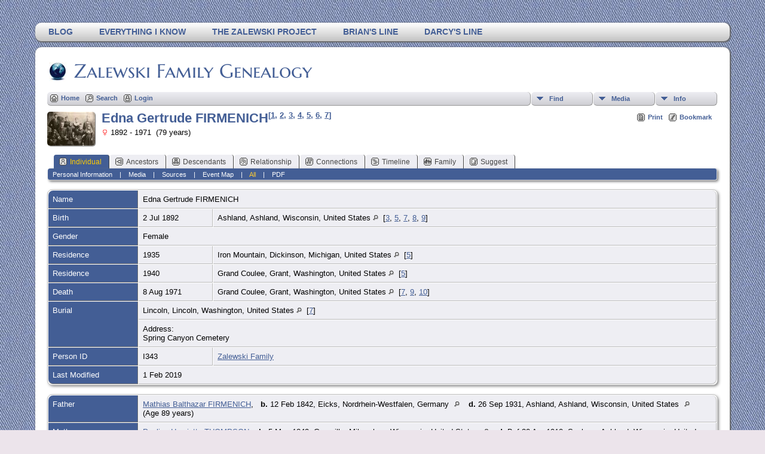

--- FILE ---
content_type: text/html;charset=ISO-8859-1
request_url: https://www.zalewskifamily.net/family/getperson.php?personID=I343&tree=zalewski
body_size: 10039
content:
<!DOCTYPE html PUBLIC "-//W3C//DTD XHTML 1.0 Transitional//EN">

<html xmlns="http://www.w3.org/1999/xhtml">
<head>
<title>Edna Gertrude FIRMENICH b. 2 Jul 1892 Ashland, Ashland, Wisconsin, United States d. 8 Aug 1971 Grand Coulee, Grant, Washington, United States: Zalewski Family Genealogy</title>
<link rel="canonical" href="http://www.zalewskifamily.net/family/getperson.php?personID=I343&tree=zalewski" />
<meta name="Keywords" content="" />
<meta name="Description" content="Edna Gertrude FIRMENICH b. 2 Jul 1892 Ashland, Ashland, Wisconsin, United States d. 8 Aug 1971 Grand Coulee, Grant, Washington, United States: Zalewski Family Genealogy" />
<meta http-equiv="Content-type" content="text/html; charset=ISO-8859-1" />
<link href="css/genstyle.css?v=14.0.5" rel="stylesheet" type="text/css" />
<link href="templates/template13/css/tngtabs2.css" rel="stylesheet" type="text/css" />
<link href="templates/template13/css/templatestyle.css?v=14.0.5" rel="stylesheet" type="text/css" />
<script src="https://code.jquery.com/jquery-3.4.1.min.js" type="text/javascript" integrity="sha384-vk5WoKIaW/vJyUAd9n/wmopsmNhiy+L2Z+SBxGYnUkunIxVxAv/UtMOhba/xskxh" crossorigin="anonymous"></script>
<script src="https://code.jquery.com/ui/1.12.1/jquery-ui.min.js" type="text/javascript" integrity="sha256-VazP97ZCwtekAsvgPBSUwPFKdrwD3unUfSGVYrahUqU=" crossorigin="anonymous"></script>
<script type="text/javascript" src="js/net.js"></script>
<script type="text/javascript">var tnglitbox;</script>
<script type="text/javascript" src="js/popup_2.js"></script>
<script type="application/ld+json">
{"@type":"Person","@id":"getperson.php?personID=I343&amp;tree=zalewski","name":"Edna","familyName":"FIRMENICH","birthPlace":"Ashland, Ashland, Wisconsin, United States","birthDate":"1892-07-02","deathPlace":"Grand Coulee, Grant, Washington, United States","deathDate":"1971-08-08"}
</script>

<script type = 'text/javascript'>
function togglednaicon() {
   if ($('.toggleicon2').attr('src').indexOf('desc') > 0) {
      $('.toggleicon2').attr('src',cmstngpath + 'img/tng_sort_asc.gif')
      $('.toggleicon2').attr('title', 'Collapse');
      $('.dnatest').show();
   }
   else {
      $('.toggleicon2').attr('src',cmstngpath + 'img/tng_sort_desc.gif')
      $('.toggleicon2').attr('title', 'Expand');
      $('.dnatest').hide();
   }
}

function show_dnatest() {
      $('.toggleicon2').attr('src',cmstngpath + 'img/tng_sort_asc.gif')
      $('.toggleicon2').attr('title', 'Collapse');
      $('.dnatest').show();
}

function hide_dnatest() {
      $('.toggleicon2').attr('src',cmstngpath + 'img/tng_sort_desc.gif')
      $('.toggleicon2').attr('title', 'Expand');
      $('.dnatest').hide();
}
</script><script type="text/javascript" src="https://maps.googleapis.com/maps/api/js?language=en&loading=async&amp;key=AIzaSyBDUqoSQG4g-4MKpzFiucHkiJ1EWesEr3M&amp;callback=initMap"></script>
<link href="templates/template13/css/mytngstyle.css?v=14.0.5" rel="stylesheet" type="text/css" />
<script type="text/javascript" src="js/tngmenuhover2.js"></script>
<script type="text/javascript">
// <![CDATA[
var tnglitbox;
var share = 0;
var closeimg = "img/tng_close.gif";
var smallimage_url = 'ajx_smallimage.php?';
var cmstngpath='';
var loadingmsg = 'Loading...';
var expand_msg = "Expand";
var collapse_msg = "Collapse";
//]]>
</script>
<link rel="alternate" type="application/rss+xml" title="RSS" href="tngrss.php" />
<!-- The Next Generation of Genealogy Sitebuilding, v.14.0.5 (15 June 2024), Written by Darrin Lythgoe, 2001-2026 -->
</head>

<body id="bodytop" class="getperson">
<div id="art-main">
    <div class="cleared reset-box"></div>
<div class="art-nav">
	<div class="art-nav-l"></div>
	<div class="art-nav-r"></div>
<div class="art-nav-outer">
<div class="art-nav-wrapper">
<div class="art-nav-inner">
	<ul class="art-hmenu">
		<li><a href="/"><span class="l"></span><span class="r"></span><span class="t">Blog</span></a></li>
		<li><a href="/everything"><span class="l"></span><span class="r"></span><span class="t">Everything I Know</span></a></li>
		<li><a href="http://www.thezalewskiproject.com/"><span class="l"></span><span class="r"></span><span class="t">The Zalewski Project</span></a></li>
		<li>
			<a href="pedigree.php?personID=I1048&amp;tree=zalewski"><span class="l"></span><span class="r"></span><span class="t">Brian's Line</span></a>
		</li>	
		<li>
			<a href="pedigree.php?personID=I1567&amp;tree=zalewski"><span class="l"></span><span class="r"></span><span class="t">Darcy's Line</span></a>
		</li>	
<li><a href="" title=""><span class="l"></span><span class="r"></span><span class="t"></span></a></li>
	</ul>
</div>
</div>
</div>
</div>
<div class="cleared reset-box"></div>
<div class="art-sheet">
        <div class="art-sheet-cc"></div>
        <div class="art-sheet-body">
            <div class="art-content-layout">
                <div class="art-content-layout-row">
                    <div class="art-layout-cell art-content">
<div class="art-post">
    <div class="art-post-body">
		<h2 class="site-head"><a href="index.php"><img src="templates/template13/img/globe-small.jpg" alt="" class="greentree" />Zalewski Family Genealogy</a></h2>
<div class="menucontainer">
<div class="innercontainer">
<ul class="tngdd  float-right" id="tngdd">
<li class="langmenu stubmenu"><br/></li>
<li><a href="#" class="menulink">Find</a>
<ul>
<li><a href="surnames.php"><span class="menu-icon" id="surnames-icon"></span> <span class="menu-label">Surnames</span></a></li>
<li><a href="firstnames.php"><span class="menu-icon" id="firstnames-icon"></span> <span class="menu-label">First Names</span></a></li>
<li><a href="searchform.php"><span class="menu-icon" id="search-icon"></span> <span class="menu-label">Search People</span></a></li>
<li><a href="famsearchform.php"><span class="menu-icon" id="fsearch-icon"></span> <span class="menu-label">Search Families</span></a></li>
<li><a href="searchsite.php"><span class="menu-icon" id="searchsite-icon"></span> <span class="menu-label">Search Site</span></a></li>
<li><a href="places.php"><span class="menu-icon" id="places-icon"></span> <span class="menu-label">Places</span></a></li>
<li><a href="anniversaries.php"><span class="menu-icon" id="dates-icon"></span> <span class="menu-label">Dates</span></a></li>
<li><a href="calendar.php?m=01"><span class="menu-icon" id="calendar-icon"></span> <span class="menu-label">Calendar</span></a></li>
<li><a href="cemeteries.php"><span class="menu-icon" id="cemeteries-icon"></span> <span class="menu-label">Cemeteries</span></a></li>
<li><a href="bookmarks.php"><span class="menu-icon" id="bookmarks-icon"></span> <span class="menu-label">Bookmarks</span></a></li>
</ul>
</li>
<li><a href="#" class="menulink">Media</a>
<ul>
<li><a href="browsemedia.php?mediatypeID=photos"><span class="menu-icon" id="photos-icon"></span> <span class="menu-label">Photos</span></a></li>
<li><a href="browsemedia.php?mediatypeID=documents"><span class="menu-icon" id="documents-icon"></span> <span class="menu-label">Documents</span></a></li>
<li><a href="browsemedia.php?mediatypeID=headstones"><span class="menu-icon" id="headstones-icon"></span> <span class="menu-label">Headstones</span></a></li>
<li><a href="browsemedia.php?mediatypeID=histories"><span class="menu-icon" id="histories-icon"></span> <span class="menu-label">Histories</span></a></li>
<li><a href="browsemedia.php?mediatypeID=recordings"><span class="menu-icon" id="recordings-icon"></span> <span class="menu-label">Recordings</span></a></li>
<li><a href="browsemedia.php?mediatypeID=videos"><span class="menu-icon" id="videos-icon"></span> <span class="menu-label">Videos</span></a></li>
<li><a href="browsemedia.php?mediatypeID=billiongraves"><img src="img/tng_hs.gif" class="menu-icon" alt="" /> <span class="menu-label">Billion Graves</span></a></li>
<li><a href="browsemedia.php?mediatypeID=findagrave"><img src="img/tng_hs.gif" class="menu-icon" alt="" /> <span class="menu-label">Find A Grave</span></a></li>
<li><a href="browsemedia.php"><span class="menu-icon" id="media-icon"></span> <span class="menu-label">All Media</span></a></li>
</ul>
</li>
<li><a href="#" class="menulink">Info</a>
<ul class="last">
<li><a href="whatsnew.php"><span class="menu-icon" id="whatsnew-icon"></span> <span class="menu-label">What's New</span></a></li>
<li><a href="mostwanted.php"><span class="menu-icon" id="mw-icon"></span> <span class="menu-label">Most Wanted</span></a></li>
<li><a href="reports.php"><span class="menu-icon" id="reports-icon"></span> <span class="menu-label">Reports</span></a></li>
<li><a href="statistics.php"><span class="menu-icon" id="stats-icon"></span> <span class="menu-label">Statistics</span></a></li>
<li><a href="surnames_statistics.php"><span class="menu-icon" id="surnames-icon"></span> <span class="menu-label">Surname Statistics</span></a></li>
<li><a href="browsetrees.php"><span class="menu-icon" id="trees-icon"></span> <span class="menu-label">Trees</span></a></li>
<li><a href="browsebranches.php"><span class="menu-icon" id="branches-icon"></span> <span class="menu-label">Branches</span></a></li>
<li><a href="browsenotes.php"><span class="menu-icon" id="notes-icon"></span> <span class="menu-label">Notes</span></a></li>
<li><a href="browsesources.php"><span class="menu-icon" id="sources-icon"></span> <span class="menu-label">Sources</span></a></li>
<li><a href="browserepos.php"><span class="menu-icon" id="repos-icon"></span> <span class="menu-label">Repositories</span></a></li>
<li><a href="browse_dna_tests.php"><span class="menu-icon" id="dna-icon"></span> <span class="menu-label">DNA Tests</span></a></li>
<li><a href="suggest.php?page=Edna+Gertrude+FIRMENICH+b.+2+Jul+1892+Ashland%2C+Ashland%2C+Wisconsin%2C+United+States+d.+8+Aug+1971+Grand+Coulee%2C+Grant%2C+Washington%2C+United+States"><span class="menu-icon" id="contact-icon"></span> <span class="menu-label">Contact Us</span></a></li>
</ul>
</li>
</ul>
<div class="icons">
 <a href="index.php"    title="Home" class="tngsmallicon" id="home-smicon">Home</a>
 <a href="searchform.php" onclick="return openSearch();"   title="Search" class="tngsmallicon" id="search-smicon">Search</a>
 <a href="#" onclick="return openLogin('ajx_login.php?p=');"   title="Login" class="tngsmallicon" id="log-smicon">Login</a>
&nbsp;
</div>
</div>
</div>
<div id="searchdrop" class="slidedown" style="display:none;"><a href="#" onclick="jQuery('#searchdrop').slideUp(200);return false;" style="float:right"><img src="img/tng_close.gif" alt=""/></a><span class="subhead"><strong>Search</strong> | <a href="searchform.php">Advanced Search</a> | <a href="famsearchform.php">Search Families</a> | <a href="searchsite.php">Search Site</a></span><br/><br/><form action="search.php" method="get">

<label for="searchfirst">First Name: </label><input type="text" name="myfirstname" id="searchfirst"/> &nbsp;
<label for="searchlast">Last Name: </label><input type="text" name="mylastname" id="searchlast"/> &nbsp;
<label for="searchid">ID: </label><input type="text" class="veryshortfield" name="mypersonid" id="searchid"/> &nbsp;
<input type="hidden" name="idqualify" value="equals"/>
<input type="submit" value="Search"/></form></div><div class="icons-rt"> <a href="#" onclick="newwindow=window.open('/family/getperson.php?personID=I343&amp;tree=zalewski&amp;tngprint=1','tngprint','width=850,height=600,status=no,resizable=yes,scrollbars=yes'); newwindow.focus(); return false;"  rel="nofollow" title="Print" class="tngsmallicon" id="print-smicon">Print</a>
 <a href="#" onclick="tnglitbox = new LITBox('ajx_addbookmark.php?p=',{width:350,height:100}); return false;"   title="Bookmark" class="tngsmallicon" id="bmk-smicon">Bookmark</a>
</div>
<script type="text/javascript">var tngdd=new tngdd.dd("tngdd");tngdd.init("tngdd","menuhover");</script>
<div class="vcard">
<div style="float:left; padding-right:5px"><a href="showmedia.php?mediaID=24&amp;medialinkID=72" title="Edna Gertrude FIRMENICH"><img src="photos/thumb_18950000-FirmenichFamily.jpg" border="1" alt="Edna Gertrude FIRMENICH" width="80" height="57" class="smallimg" style="float:left;"/></a></div><h1 class="header fn" id="nameheader" style="margin-bottom:5px">Edna Gertrude FIRMENICH<sup><span class="normal">[<a href="#cite1" onclick="$('citations').style.display = '';">1</a>, <a href="#cite2" onclick="$('citations').style.display = '';">2</a>, <a href="#cite3" onclick="$('citations').style.display = '';">3</a>, <a href="#cite4" onclick="$('citations').style.display = '';">4</a>, <a href="#cite5" onclick="$('citations').style.display = '';">5</a>, <a href="#cite6" onclick="$('citations').style.display = '';">6</a>, <a href="#cite7" onclick="$('citations').style.display = '';">7</a>]</span></sup></h1><span class="normal"><img src="img/tng_female.gif" width="11" height="11" alt="Female" style="vertical-align: -1px; border: 0px;"/> 1892 - 1971 &nbsp;(79 years)</span>
<br clear="all" /><br />
<!-- // Everything I Know Message v0.3 ================= --><div id="I3291" style="display:none;"><div style="margin-left: 1em;">
<div style="float:left; padding-right:5px"><a href="showmedia.php?mediaID=24&amp;medialinkID=77" title="Mathias Balthazar FIRMENICH"><img src="photos/thumb_18950000-FirmenichFamily.jpg" border="1" alt="Mathias Balthazar FIRMENICH" width="80" height="57" class="smallimg" style="float:left;"/></a></div><h1 class="header" style="margin-bottom:0px">Mathias Balthazar FIRMENICH</h1><span class="normal"><img src="img/tng_male.gif" width="11" height="11" alt="Male" style="vertical-align: -1px; border: 0px;"/> 1842 - 1931 &nbsp;(89 years)</span>
<br /><br />

<table border="0" cellspacing="1" cellpadding="4" width="98%">
<tr>
<td valign="top" class="fieldnameback indleftcol lt11"  id="famF103_1"><span class="fieldname">Birth</span></td>
<td valign="top" class="databack">12 Feb 1842&nbsp;</td>
<td valign="top" class="databack">Eicks, Nordrhein-Westfalen, Germany <a href="placesearch.php?psearch=Eicks%2C+Nordrhein-Westfalen%2C+Germany&amp;tree=zalewski" title="Find all individuals with events at this location"><img src="img/tng_search_small.gif" alt="Find all individuals with events at this location" style="width: 9px; height: 9px; border:0" /></a>&nbsp;</td>
</tr>
<tr>
<td valign="top" class="fieldnameback lt13" ><span class="fieldname">Died</span></td>
<td valign="top" class="databack">26 Sep 1931&nbsp;</td>
<td valign="top" class="databack">Ashland, Ashland, Wisconsin, United States <a href="placesearch.php?psearch=Ashland%2C+Ashland%2C+Wisconsin%2C+United+States&amp;tree=zalewski" title="Find all individuals with events at this location"><img src="img/tng_search_small.gif" alt="Find all individuals with events at this location" style="width: 9px; height: 9px; border:0" /></a>&nbsp;</td>
</tr>
<tr>
<td valign="top" class="fieldnameback lt14"  rowspan="2"><span class="fieldname">Buried</span></td>
<td valign="top" class="databack" colspan="2">Ashland, Ashland, Wisconsin, United States <a href="placesearch.php?psearch=Ashland%2C+Ashland%2C+Wisconsin%2C+United+States&amp;tree=zalewski" title="Find all individuals with events at this location"><img src="img/tng_search_small.gif" alt="Find all individuals with events at this location" style="width: 9px; height: 9px; border:0" /></a>&nbsp;</td>
</tr>
<tr class="t14">
<td valign="top" colspan="2" class="databack">Address:<br />Saint Agnes Cemetery&nbsp;</td></tr>
<tr><td colspan="3" class="smallbreak">&nbsp;</td></tr>
<tr>
<td valign="top" class="fieldnameback lt15" ><span class="fieldname">Father</span></td>
<td valign="top" colspan="2" class="databack">Johann Peter FIRMENICH, &nbsp; <strong>b.</strong> Abt 1792, Prussia&nbsp;</td></tr>
<tr>
<td valign="top" class="fieldnameback lt16" ><span class="fieldname">Mother</span></td>
<td valign="top" colspan="2" class="databack">Anna Marie VOISSEL, &nbsp; <strong>b.</strong> Prussia&nbsp;</td></tr>
<tr>
<td valign="top" class="fieldnameback lt17" ><span class="fieldname">Married</span></td>
<td valign="top" class="databack">30 Mar 1832&nbsp;</td>
<td valign="top" class="databack">Buervenich, Rheinland, Preussen <a href="placesearch.php?psearch=Buervenich%2C+Rheinland%2C+Preussen&amp;tree=zalewski" title="Find all individuals with events at this location"><img src="img/tng_search_small.gif" alt="Find all individuals with events at this location" style="width: 9px; height: 9px; border:0" /></a>&nbsp;</td>
</tr>
<tr><td colspan="3" class="smallbreak">&nbsp;</td></tr>
<tr>
<td valign="top" class="fieldnameback lt19" ><span class="fieldname">Family</span></td>
<td valign="top" colspan="2" class="databack">Paulina Henrietta THOMPSON, &nbsp; <strong>b.</strong> 5 May 1849, Granville, Milwaukee, Wisconsin, United States&nbsp;</td></tr>
<tr>
<td valign="top" class="fieldnameback lt20" ><span class="fieldname">Married</span></td>
<td valign="top" class="databack">11 Feb 1867&nbsp;</td>
<td valign="top" class="databack">Holland, Brown, Wisconsin, United States <a href="placesearch.php?psearch=Holland%2C+Brown%2C+Wisconsin%2C+United+States&amp;tree=zalewski" title="Find all individuals with events at this location"><img src="img/tng_search_small.gif" alt="Find all individuals with events at this location" style="width: 9px; height: 9px; border:0" /></a>&nbsp;</td>
</tr>
<tr>
<td valign="top" class="fieldnameback"><span class="fieldname">Children&nbsp;</span></td>
<td colspan="2" valign="top" class="databack">
<table cellpadding = "0" cellspacing = "0">
<tr><td valign="top">&nbsp;</td><td class="unhighlightedchild">1. Albert J M FIRMENICH, &nbsp; <strong>b.</strong> 29 Mar 1868, Wrightstown, Brown, Wisconsin, United States</td></tr>
<tr><td valign="top">&nbsp;</td><td class="unhighlightedchild">2. Mary Frances FIRMENICH, &nbsp; <strong>b.</strong> 19 Jan 1870, Wrightstown, Brown, Wisconsin, United States</td></tr>
<tr><td valign="top">&nbsp;</td><td class="unhighlightedchild">3. Henry William FIRMENICH, &nbsp; <strong>b.</strong> 14 Aug 1871, Wrightstown, Brown, Wisconsin, United States</td></tr>
<tr><td valign="top">&nbsp;</td><td class="unhighlightedchild">4. Emma Jane FIRMENICH, &nbsp; <strong>b.</strong> 23 Jun 1873, Wrightstown, Brown, Wisconsin, United States</td></tr>
<tr><td valign="top">&nbsp;</td><td class="unhighlightedchild">5. Frank Charles FIRMENICH, &nbsp; <strong>b.</strong> 23 May 1875, Wrightstown, Brown, Wisconsin, United States</td></tr>
<tr><td valign="top">&nbsp;</td><td class="unhighlightedchild">6. Anna P FIRMENICH, &nbsp; <strong>b.</strong> 13 Jun 1877, Wrightstown, Brown, Wisconsin, United States</td></tr>
<tr><td valign="top">&nbsp;</td><td class="unhighlightedchild">7. Hattie Bertha FIRMENICH, &nbsp; <strong>b.</strong> 14 Jul 1879, Wausau, Marathon, Wisconsin, United States</td></tr>
<tr><td valign="top">&nbsp;</td><td class="unhighlightedchild">8. Edmond F FIRMENICH, &nbsp; <strong>b.</strong> 4 Dec 1880, Brighton, Marathon, Wisconsin, United States</td></tr>
<tr><td valign="top">&nbsp;</td><td class="unhighlightedchild">9. Sarah E FIRMENICH, &nbsp; <strong>b.</strong> 9 Dec 1882, Brighton, Marathon, Wisconsin, United States</td></tr>
<tr><td valign="top">&nbsp;</td><td class="unhighlightedchild">10. Rose Catherine FIRMENICH, &nbsp; <strong>b.</strong> 20 Sep 1885, Ashland, Ashland, Wisconsin, United States</td></tr>
<tr><td valign="top">&nbsp;</td><td class="unhighlightedchild">11. Ida Viola FIRMENICH, &nbsp; <strong>b.</strong> 27 Oct 1887, Ashland, Ashland, Wisconsin, United States</td></tr>
<tr><td valign="top">&nbsp;</td><td class="unhighlightedchild">12. Clara Etta FIRMENICH, &nbsp; <strong>b.</strong> 12 Dec 1889, Ashland, Ashland, Wisconsin, United States</td></tr>
<tr><td valign="top">&nbsp;</td><td class="highlightedchild">13. Edna Gertrude FIRMENICH, &nbsp; <strong>b.</strong> 2 Jul 1892, Ashland, Ashland, Wisconsin, United States</td></tr>
</table>
</td>
</tr>
<tr><td colspan="3" class="smallbreak">&nbsp;</td></tr>
</table>
</div>
</div><div id="I3301" style="display:none;"><div style="margin-left: 1em;">
<div style="float:left; padding-right:5px"><a href="showmedia.php?mediaID=24&amp;medialinkID=80" title="Paulina Henrietta THOMPSON"><img src="photos/thumb_18950000-FirmenichFamily.jpg" border="1" alt="Paulina Henrietta THOMPSON" width="80" height="57" class="smallimg" style="float:left;"/></a></div><h1 class="header" style="margin-bottom:0px">Paulina Henrietta THOMPSON</h1><span class="normal"><img src="img/tng_female.gif" width="11" height="11" alt="Female" style="vertical-align: -1px; border: 0px;"/> 1849 - Bef 1910 &nbsp;(&lt; 60 years)</span>
<br /><br />

<table border="0" cellspacing="1" cellpadding="4" width="98%">
<tr>
<td valign="top" class="fieldnameback lt23" ><span class="fieldname">Nickname</span></td>
<td valign="top" colspan="2" class="databack">Polly&nbsp;</td></tr>
<tr>
<td valign="top" class="fieldnameback lt24" ><span class="fieldname">Birth</span></td>
<td valign="top" class="databack">5 May 1849&nbsp;</td>
<td valign="top" class="databack">Granville, Milwaukee, Wisconsin, United States <a href="placesearch.php?psearch=Granville%2C+Milwaukee%2C+Wisconsin%2C+United+States&amp;tree=zalewski" title="Find all individuals with events at this location"><img src="img/tng_search_small.gif" alt="Find all individuals with events at this location" style="width: 9px; height: 9px; border:0" /></a>&nbsp;</td>
</tr>
<tr>
<td valign="top" class="fieldnameback lt26" ><span class="fieldname">Died</span></td>
<td valign="top" class="databack">Bef 30 Apr 1910&nbsp;</td>
<td valign="top" class="databack">Sanborn, Ashland, Wisconsin, United States <a href="placesearch.php?psearch=Sanborn%2C+Ashland%2C+Wisconsin%2C+United+States&amp;tree=zalewski" title="Find all individuals with events at this location"><img src="img/tng_search_small.gif" alt="Find all individuals with events at this location" style="width: 9px; height: 9px; border:0" /></a>&nbsp;</td>
</tr>
<tr>
<td valign="top" class="fieldnameback lt27"  rowspan="2"><span class="fieldname">Buried</span></td>
<td valign="top" class="databack" colspan="2">Ashland, Ashland, Wisconsin, United States <a href="placesearch.php?psearch=Ashland%2C+Ashland%2C+Wisconsin%2C+United+States&amp;tree=zalewski" title="Find all individuals with events at this location"><img src="img/tng_search_small.gif" alt="Find all individuals with events at this location" style="width: 9px; height: 9px; border:0" /></a>&nbsp;</td>
</tr>
<tr class="t27">
<td valign="top" colspan="2" class="databack">Address:<br />Saint Agnes Cemetery&nbsp;</td></tr>
<tr><td colspan="3" class="smallbreak">&nbsp;</td></tr>
<tr>
<td valign="top" class="fieldnameback lt28" ><span class="fieldname">Father</span></td>
<td valign="top" colspan="2" class="databack">William Henry THOMPSON, &nbsp; <strong>b.</strong> Abt 1813, Ireland&nbsp;</td></tr>
<tr>
<td valign="top" class="fieldnameback lt29" ><span class="fieldname">Mother</span></td>
<td valign="top" colspan="2" class="databack">Claude FranÃ§oise QUINET, &nbsp; <strong>b.</strong> 9 Mar 1817, Menoux, DÃ©partement de Haute-SaÃ´ne (Franche-ComtÃ©), France&nbsp;</td></tr>
<tr>
<td valign="top" class="fieldnameback lt30" ><span class="fieldname">Married</span></td>
<td valign="top" class="databack">1839&nbsp;</td>
<td valign="top" class="databack">Syracuse, Onondaga, New York, United States <a href="placesearch.php?psearch=Syracuse%2C+Onondaga%2C+New+York%2C+United+States&amp;tree=zalewski" title="Find all individuals with events at this location"><img src="img/tng_search_small.gif" alt="Find all individuals with events at this location" style="width: 9px; height: 9px; border:0" /></a>&nbsp;</td>
</tr>
<tr><td colspan="3" class="smallbreak">&nbsp;</td></tr>
<tr>
<td valign="top" class="fieldnameback lt32" ><span class="fieldname">Family</span></td>
<td valign="top" colspan="2" class="databack">Mathias Balthazar FIRMENICH, &nbsp; <strong>b.</strong> 12 Feb 1842, Eicks, Nordrhein-Westfalen, Germany&nbsp;</td></tr>
<tr>
<td valign="top" class="fieldnameback lt33" ><span class="fieldname">Married</span></td>
<td valign="top" class="databack">11 Feb 1867&nbsp;</td>
<td valign="top" class="databack">Holland, Brown, Wisconsin, United States <a href="placesearch.php?psearch=Holland%2C+Brown%2C+Wisconsin%2C+United+States&amp;tree=zalewski" title="Find all individuals with events at this location"><img src="img/tng_search_small.gif" alt="Find all individuals with events at this location" style="width: 9px; height: 9px; border:0" /></a>&nbsp;</td>
</tr>
<tr>
<td valign="top" class="fieldnameback"><span class="fieldname">Children&nbsp;</span></td>
<td colspan="2" valign="top" class="databack">
<table cellpadding = "0" cellspacing = "0">
<tr><td valign="top">&nbsp;</td><td class="unhighlightedchild">1. Albert J M FIRMENICH, &nbsp; <strong>b.</strong> 29 Mar 1868, Wrightstown, Brown, Wisconsin, United States</td></tr>
<tr><td valign="top">&nbsp;</td><td class="unhighlightedchild">2. Mary Frances FIRMENICH, &nbsp; <strong>b.</strong> 19 Jan 1870, Wrightstown, Brown, Wisconsin, United States</td></tr>
<tr><td valign="top">&nbsp;</td><td class="unhighlightedchild">3. Henry William FIRMENICH, &nbsp; <strong>b.</strong> 14 Aug 1871, Wrightstown, Brown, Wisconsin, United States</td></tr>
<tr><td valign="top">&nbsp;</td><td class="unhighlightedchild">4. Emma Jane FIRMENICH, &nbsp; <strong>b.</strong> 23 Jun 1873, Wrightstown, Brown, Wisconsin, United States</td></tr>
<tr><td valign="top">&nbsp;</td><td class="unhighlightedchild">5. Frank Charles FIRMENICH, &nbsp; <strong>b.</strong> 23 May 1875, Wrightstown, Brown, Wisconsin, United States</td></tr>
<tr><td valign="top">&nbsp;</td><td class="unhighlightedchild">6. Anna P FIRMENICH, &nbsp; <strong>b.</strong> 13 Jun 1877, Wrightstown, Brown, Wisconsin, United States</td></tr>
<tr><td valign="top">&nbsp;</td><td class="unhighlightedchild">7. Hattie Bertha FIRMENICH, &nbsp; <strong>b.</strong> 14 Jul 1879, Wausau, Marathon, Wisconsin, United States</td></tr>
<tr><td valign="top">&nbsp;</td><td class="unhighlightedchild">8. Edmond F FIRMENICH, &nbsp; <strong>b.</strong> 4 Dec 1880, Brighton, Marathon, Wisconsin, United States</td></tr>
<tr><td valign="top">&nbsp;</td><td class="unhighlightedchild">9. Sarah E FIRMENICH, &nbsp; <strong>b.</strong> 9 Dec 1882, Brighton, Marathon, Wisconsin, United States</td></tr>
<tr><td valign="top">&nbsp;</td><td class="unhighlightedchild">10. Rose Catherine FIRMENICH, &nbsp; <strong>b.</strong> 20 Sep 1885, Ashland, Ashland, Wisconsin, United States</td></tr>
<tr><td valign="top">&nbsp;</td><td class="unhighlightedchild">11. Ida Viola FIRMENICH, &nbsp; <strong>b.</strong> 27 Oct 1887, Ashland, Ashland, Wisconsin, United States</td></tr>
<tr><td valign="top">&nbsp;</td><td class="unhighlightedchild">12. Clara Etta FIRMENICH, &nbsp; <strong>b.</strong> 12 Dec 1889, Ashland, Ashland, Wisconsin, United States</td></tr>
<tr><td valign="top">&nbsp;</td><td class="highlightedchild">13. Edna Gertrude FIRMENICH, &nbsp; <strong>b.</strong> 2 Jul 1892, Ashland, Ashland, Wisconsin, United States</td></tr>
</table>
</td>
</tr>
<tr><td colspan="3" class="smallbreak">&nbsp;</td></tr>
</table>
</div>
</div><div id="I10551" style="display:none;"><div style="margin-left: 1em;">
<h1 class="header fn" style="margin-bottom:0px">Thomas Henry GORMAN</h1><span class="normal"><img src="img/tng_male.gif" width="11" height="11" alt="Male" style="vertical-align: -1px; border: 0px;"/> 1886 - 1951 &nbsp;(65 years)</span><br />
<br /><br />

<table border="0" cellspacing="1" cellpadding="4" width="98%">
<tr>
<td valign="top" class="fieldnameback indleftcol lt39"  id="famF436_1"><span class="fieldname">Birth</span></td>
<td valign="top" class="databack">14 Jan 1886&nbsp;</td>
<td valign="top" class="databack">Pembina, Pembina, North Dakota, United States <a href="placesearch.php?psearch=Pembina%2C+Pembina%2C+North+Dakota%2C+United+States&amp;tree=zalewski" title="Find all individuals with events at this location"><img src="img/tng_search_small.gif" alt="Find all individuals with events at this location" style="width: 9px; height: 9px; border:0" /></a>&nbsp;</td>
</tr>
<tr>
<td valign="top" class="fieldnameback lt41" ><span class="fieldname">Died</span></td>
<td valign="top" class="databack">16 Apr 1951&nbsp;</td>
<td valign="top" class="databack">Grand Coulee, Grant, Washington, United States <a href="placesearch.php?psearch=Grand+Coulee%2C+Grant%2C+Washington%2C+United+States&amp;tree=zalewski" title="Find all individuals with events at this location"><img src="img/tng_search_small.gif" alt="Find all individuals with events at this location" style="width: 9px; height: 9px; border:0" /></a>&nbsp;</td>
</tr>
<tr>
<td valign="top" class="fieldnameback lt42"  rowspan="2"><span class="fieldname">Buried</span></td>
<td valign="top" class="databack" colspan="2">Lincoln, Lincoln, Washington, United States <a href="placesearch.php?psearch=Lincoln%2C+Lincoln%2C+Washington%2C+United+States&amp;tree=zalewski" title="Find all individuals with events at this location"><img src="img/tng_search_small.gif" alt="Find all individuals with events at this location" style="width: 9px; height: 9px; border:0" /></a>&nbsp;</td>
</tr>
<tr class="t42">
<td valign="top" colspan="2" class="databack">Address:<br />Spring Canyon Cemetery&nbsp;</td></tr>
<tr><td colspan="3" class="smallbreak">&nbsp;</td></tr>
<tr>
<td valign="top" class="fieldnameback lt43" ><span class="fieldname">Family</span></td>
<td valign="top" colspan="2" class="databack">Edna Gertrude FIRMENICH, &nbsp; <strong>b.</strong> 2 Jul 1892, Ashland, Ashland, Wisconsin, United States&nbsp;</td></tr>
<tr>
<td valign="top" class="fieldnameback lt44" ><span class="fieldname">Married</span></td>
<td valign="top" class="databack">22 Sep 1915&nbsp;</td>
<td valign="top" class="databack">Wisconsin Dells, Columbia, Wisconsin, United States <a href="placesearch.php?psearch=Wisconsin+Dells%2C+Columbia%2C+Wisconsin%2C+United+States&amp;tree=zalewski" title="Find all individuals with events at this location"><img src="img/tng_search_small.gif" alt="Find all individuals with events at this location" style="width: 9px; height: 9px; border:0" /></a>&nbsp;</td>
</tr>
<tr><td colspan="3" class="smallbreak">&nbsp;</td></tr>
</table>
</div>
</div><div id="tngmenu">
<ul id="tngnav">
<li><a id="a0" href="getperson.php?personID=I343&amp;tree=zalewski" class="here"><span class="tngsmallicon2" id="ind-smicon"></span>Individual</a></li>
<li><a id="a1" href="pedigree.php?personID=I343&amp;tree=zalewski"><span class="tngsmallicon2" id="ped-smicon"></span>Ancestors</a></li>
<li><a id="a2" href="descend.php?personID=I343&amp;tree=zalewski"><span class="tngsmallicon2" id="desc-smicon"></span>Descendants</a></li>
<li><a id="a3" href="relateform.php?primaryID=I343&amp;tree=zalewski"><span class="tngsmallicon2" id="rel-smicon"></span>Relationship</a></li>
<li><a id="a4" href="connections-form.php?primaryID=I343&amp;tree=zalewski"><span class="tngsmallicon2" id="next-smicon"></span>Connections</a></li>
<li><a id="a5" href="timeline.php?primaryID=I343&amp;tree=zalewski"><span class="tngsmallicon2" id="time-smicon"></span>Timeline</a></li>
<li><a id="a6" href="familychart.php?personID=I343&amp;tree=zalewski"><span class="tngsmallicon2" id="fam-smicon"></span>Family</a></li>
<li><a id="a7" href="suggest.php?enttype=I&amp;ID=I343&amp;tree=zalewski"><span class="tngsmallicon2" id="sugg-smicon"></span>Suggest</a></li>
</ul>
</div>
<div id="pub-innermenu" class="fieldnameback fieldname smaller rounded4">
<a href="#" class="lightlink" onclick="return infoToggle('info');" id="tng_plink">Personal Information</a> &nbsp;&nbsp; | &nbsp;&nbsp; 
<a href="#" class="lightlink" onclick="return infoToggle('media');" id="tng_mlink">Media</a> &nbsp;&nbsp; | &nbsp;&nbsp; 
<a href="#" class="lightlink" onclick="return infoToggle('citations');" id="tng_clink">Sources</a> &nbsp;&nbsp; | &nbsp;&nbsp; 
<a href="#" class="lightlink" onclick="return infoToggle('eventmap');" id="tng_glink">Event Map</a> &nbsp;&nbsp; | &nbsp;&nbsp; 
<a href="#" class="lightlink3" onclick="return infoToggle('all');" id="tng_alink">All</a>
 &nbsp;&nbsp; | &nbsp;&nbsp; <a href="#" class="lightlink" onclick="tnglitbox = new LITBox('rpt_pdfform.php?pdftype=ind&amp;personID=I343&amp;tree=zalewski',{width:350,height:350});return false;">PDF</a>
</div><br/>
<script type="text/javascript" src="js/getperson.js"></script>
<script type="text/javascript">
function infoToggle(part) {
	if( part == "all" ) {
		jQuery('#info').show();
$('#media').show();
$('#tng_mlink').attr('class','lightlink');
$('#citations').show();
$('#tng_clink').attr('class','lightlink');
$('#eventmap').show();
$('#tng_glink').attr('class','lightlink');
		jQuery('#tng_alink').attr('class','lightlink3');
		jQuery('#tng_plink').attr('class','lightlink');
	}
	else {
		innerToggle(part,"info","tng_plink");
innerToggle(part,"media","tng_mlink");
innerToggle(part,"citations","tng_clink");
innerToggle(part,"eventmap","tng_glink");
		jQuery('#tng_alink').attr('class','lightlink');
	}
	return false;
}
</script>

<ul class="nopad">
<li id="info" style="list-style-type: none; ">
<table cellspacing="1" cellpadding="4" class="whiteback tfixed normal">
<col class="labelcol"/><col style="width:124px"/><col />
<tr>
<td valign="top" class="fieldnameback indleftcol lt1"  id="info1"><span class="fieldname">Name</span></td>
<td valign="top" colspan="2" class="databack"><span class="n"><span class="given-name">Edna Gertrude</span> <span class="family-name">FIRMENICH</span></span>&nbsp;</td></tr>
<tr>
<td valign="top" class="fieldnameback lt2" ><span class="fieldname">Birth</span></td>
<td valign="top" class="databack">2 Jul 1892&nbsp;</td>
<td valign="top" class="databack">Ashland, Ashland, Wisconsin, United States <a href="placesearch.php?psearch=Ashland%2C+Ashland%2C+Wisconsin%2C+United+States&amp;tree=zalewski" title="Find all individuals with events at this location"><img src="img/tng_search_small.gif" alt="Find all individuals with events at this location" style="width: 9px; height: 9px; border:0" /></a>&nbsp; [<a href="#cite3" onclick="$('citations').style.display = '';">3</a>, <a href="#cite5" onclick="$('citations').style.display = '';">5</a>, <a href="#cite7" onclick="$('citations').style.display = '';">7</a>, <a href="#cite8" onclick="$('citations').style.display = '';">8</a>, <a href="#cite9" onclick="$('citations').style.display = '';">9</a>]&nbsp;</td>
</tr>
<tr>
<td valign="top" class="fieldnameback lt4" ><span class="fieldname">Gender</span></td>
<td valign="top" colspan="2" class="databack">Female&nbsp;</td></tr>
<tr>
<td valign="top" class="fieldnameback lt5" ><span class="fieldname">Residence</span></td>
<td valign="top" class="databack">1935&nbsp;</td>
<td valign="top" class="databack">Iron Mountain, Dickinson, Michigan, United States <a href="placesearch.php?psearch=Iron+Mountain%2C+Dickinson%2C+Michigan%2C+United+States&amp;tree=zalewski" title="Find all individuals with events at this location"><img src="img/tng_search_small.gif" alt="Find all individuals with events at this location" style="width: 9px; height: 9px; border:0" /></a>&nbsp; [<a href="#cite5" onclick="$('citations').style.display = '';">5</a>]&nbsp;</td>
</tr>
<tr>
<td valign="top" class="fieldnameback lt6" ><span class="fieldname">Residence</span></td>
<td valign="top" class="databack">1940&nbsp;</td>
<td valign="top" class="databack">Grand Coulee, Grant, Washington, United States <a href="placesearch.php?psearch=Grand+Coulee%2C+Grant%2C+Washington%2C+United+States&amp;tree=zalewski" title="Find all individuals with events at this location"><img src="img/tng_search_small.gif" alt="Find all individuals with events at this location" style="width: 9px; height: 9px; border:0" /></a>&nbsp; [<a href="#cite5" onclick="$('citations').style.display = '';">5</a>]&nbsp;</td>
</tr>
<tr>
<td valign="top" class="fieldnameback lt7" ><span class="fieldname">Death</span></td>
<td valign="top" class="databack">8 Aug 1971&nbsp;</td>
<td valign="top" class="databack">Grand Coulee, Grant, Washington, United States <a href="placesearch.php?psearch=Grand+Coulee%2C+Grant%2C+Washington%2C+United+States&amp;tree=zalewski" title="Find all individuals with events at this location"><img src="img/tng_search_small.gif" alt="Find all individuals with events at this location" style="width: 9px; height: 9px; border:0" /></a>&nbsp; [<a href="#cite7" onclick="$('citations').style.display = '';">7</a>, <a href="#cite9" onclick="$('citations').style.display = '';">9</a>, <a href="#cite10" onclick="$('citations').style.display = '';">10</a>]&nbsp;</td>
</tr>
<tr>
<td valign="top" class="fieldnameback lt8"  rowspan="2"><span class="fieldname">Burial</span></td>
<td valign="top" class="databack" colspan="2">Lincoln, Lincoln, Washington, United States <a href="placesearch.php?psearch=Lincoln%2C+Lincoln%2C+Washington%2C+United+States&amp;tree=zalewski" title="Find all individuals with events at this location"><img src="img/tng_search_small.gif" alt="Find all individuals with events at this location" style="width: 9px; height: 9px; border:0" /></a>&nbsp; [<a href="#cite7" onclick="$('citations').style.display = '';">7</a>]&nbsp;</td>
</tr>
<tr class="t8">
<td valign="top" colspan="2" class="databack">Address:<br />Spring Canyon Cemetery&nbsp;</td></tr>
<tr>
<td valign="top" class="fieldnameback lt9" ><span class="fieldname">Person ID</span></td>
<td valign="top" class="databack">I343&nbsp;</td>
<td valign="top" class="databack"><a href="showtree.php?tree=zalewski">Zalewski Family</a></td>
</tr>
<tr>
<td valign="top" class="fieldnameback lt10" ><span class="fieldname">Last Modified</span></td>
<td valign="top" colspan="2" class="databack">1 Feb 2019&nbsp;</td></tr>
</table>
<br/>
<table cellspacing="1" cellpadding="4" class="whiteback tfixed normal">
<col class="labelcol"/><col style="width:124px"/><col />
<tr>
<td valign="top" class="fieldnameback lt22" ><span class="fieldname">Father</span></td>
<td valign="top" colspan="2" class="databack"><a onmouseover="ppopup($('#I3291').html());" href="getperson.php?personID=I329&amp;tree=zalewski">Mathias Balthazar FIRMENICH</a>, &nbsp; <strong>b.</strong> 12 Feb 1842, Eicks, Nordrhein-Westfalen, Germany <a href="placesearch.php?tree=zalewski&amp;psearch=Eicks%2C+Nordrhein-Westfalen%2C+Germany" title="Find all individuals with events at this location"><img src="img/tng_search_small.gif" class="placeimg" alt="Find all individuals with events at this location" style="width: 9px; height: 9px;" /></a><strong>d.</strong> 26 Sep 1931, Ashland, Ashland, Wisconsin, United States <a href="placesearch.php?tree=zalewski&amp;psearch=Ashland%2C+Ashland%2C+Wisconsin%2C+United+States" title="Find all individuals with events at this location"><img src="img/tng_search_small.gif" class="placeimg" alt="Find all individuals with events at this location" style="width: 9px; height: 9px;" /></a> (Age 89 years)&nbsp;</td></tr>
<tr>
<td valign="top" class="fieldnameback lt35" ><span class="fieldname">Mother</span></td>
<td valign="top" colspan="2" class="databack"><a onmouseover="ppopup($('#I3301').html());" href="getperson.php?personID=I330&amp;tree=zalewski">Paulina Henrietta THOMPSON</a>, &nbsp; <strong>b.</strong> 5 May 1849, Granville, Milwaukee, Wisconsin, United States <a href="placesearch.php?tree=zalewski&amp;psearch=Granville%2C+Milwaukee%2C+Wisconsin%2C+United+States" title="Find all individuals with events at this location"><img src="img/tng_search_small.gif" class="placeimg" alt="Find all individuals with events at this location" style="width: 9px; height: 9px;" /></a><strong>d.</strong> Bef 30 Apr 1910, Sanborn, Ashland, Wisconsin, United States <a href="placesearch.php?tree=zalewski&amp;psearch=Sanborn%2C+Ashland%2C+Wisconsin%2C+United+States" title="Find all individuals with events at this location"><img src="img/tng_search_small.gif" class="placeimg" alt="Find all individuals with events at this location" style="width: 9px; height: 9px;" /></a> (Age &lt; 60 years)&nbsp;</td></tr>
<tr>
<td valign="top" class="fieldnameback lt36" ><span class="fieldname">Marriage</span></td>
<td valign="top" class="databack">11 Feb 1867&nbsp;</td>
<td valign="top" class="databack">Holland, Brown, Wisconsin, United States <a href="placesearch.php?psearch=Holland%2C+Brown%2C+Wisconsin%2C+United+States&amp;tree=zalewski" title="Find all individuals with events at this location"><img src="img/tng_search_small.gif" alt="Find all individuals with events at this location" style="width: 9px; height: 9px; border:0" /></a>&nbsp;</td>
</tr>
<tr>
<td valign="top" class="fieldnameback lt38" ><span class="fieldname">Family ID</span></td>
<td valign="top" class="databack">F103&nbsp;</td>
<td valign="top" class="databack"><a href="familygroup.php?familyID=F103&amp;tree=zalewski">Group Sheet</a>&nbsp; | &nbsp;<a href='familychart.php?familyID=F103&amp;tree=zalewski'>Family Chart</a></td>
</tr>
</table>
<br/>
<table cellspacing="1" cellpadding="4" class="whiteback tfixed normal">
<col class="labelcol"/><col style="width:124px"/><col />
<tr>
<td valign="top" class="fieldnameback lt46" ><span class="fieldname">Family</span></td>
<td valign="top" colspan="2" class="databack"><a onmouseover="ppopup($('#I10551').html());" href="getperson.php?personID=I1055&amp;tree=zalewski">Thomas Henry GORMAN</a>, &nbsp; <strong>b.</strong> 14 Jan 1886, Pembina, Pembina, North Dakota, United States <a href="placesearch.php?tree=zalewski&amp;psearch=Pembina%2C+Pembina%2C+North+Dakota%2C+United+States" title="Find all individuals with events at this location"><img src="img/tng_search_small.gif" class="placeimg" alt="Find all individuals with events at this location" style="width: 9px; height: 9px;" /></a><strong>d.</strong> 16 Apr 1951, Grand Coulee, Grant, Washington, United States <a href="placesearch.php?tree=zalewski&amp;psearch=Grand+Coulee%2C+Grant%2C+Washington%2C+United+States" title="Find all individuals with events at this location"><img src="img/tng_search_small.gif" class="placeimg" alt="Find all individuals with events at this location" style="width: 9px; height: 9px;" /></a> (Age 65 years)&nbsp;</td></tr>
<tr>
<td valign="top" class="fieldnameback lt47" ><span class="fieldname">Marriage</span></td>
<td valign="top" class="databack">22 Sep 1915&nbsp;</td>
<td valign="top" class="databack">Wisconsin Dells, Columbia, Wisconsin, United States <a href="placesearch.php?psearch=Wisconsin+Dells%2C+Columbia%2C+Wisconsin%2C+United+States&amp;tree=zalewski" title="Find all individuals with events at this location"><img src="img/tng_search_small.gif" alt="Find all individuals with events at this location" style="width: 9px; height: 9px; border:0" /></a>&nbsp; [<a href="#cite9" onclick="$('citations').style.display = '';">9</a>]&nbsp;</td>
</tr>
<tr>
<td valign="top" class="fieldnameback lt49" ><span class="fieldname">Family ID</span></td>
<td valign="top" class="databack">F436&nbsp;</td>
<td valign="top" class="databack"><a href="familygroup.php?familyID=F436&amp;tree=zalewski">Group Sheet</a>&nbsp; | &nbsp;<a href='familychart.php?familyID=F436&amp;tree=zalewski'>Family Chart</a></td>
</tr>
<tr>
<td valign="top" class="fieldnameback lt50" ><span class="fieldname">Last Modified</span></td>
<td valign="top" colspan="2" class="databack">9 Nov 2021&nbsp;</td></tr>
</table>
<br />
</li> <!-- end info -->
<li id="eventmap" style="list-style-type: none; ">
<table cellspacing="1" cellpadding="4" class="whiteback tfixed normal">
<col class="labelcol"/><col class="mapcol"/><col />
<tr valign="top"><td class="fieldnameback indleftcol" id="eventmap1"><span class="fieldname">Event Map</span></td>
<td class="databack">
<div id="map" class="rounded10" style="width: 100%; height: 400px;"></div>
</td>
<td class="databack"><div style="height:380px;" id="mapevents"><table cellpadding="4" class="whiteback">
<tr valign="top"><td class="databack"><a href="https://maps.google.com/maps?f=q&amp;hl=en&amp;daddr=46.5925000,-90.8836111(Ashland, Ashland, Wisconsin, United States)&amp;z=10&amp;om=1&amp;iwloc=addr" target= "_blank"><img src="google_marker.php?image=006.png&amp;text=1" alt="Link to Google Maps" border="0" width= "20" height="34" /></a></td><td class="databack"><span class="smaller"><strong>Birth</strong> - 2 Jul 1892 - Ashland, Ashland, Wisconsin, United States</span></td>
<td class="databack" valign="middle"><a href="googleearthbylatlong.php?m=world&amp;n=Ashland, Ashland, Wisconsin, United States&amp;lon=-90.8836111&amp;lat=46.5925000&amp;z=10" title="Download a .kml file to show this location in Google Earth"><img src="img/earth.gif" border="0" alt="Link to Google Earth" width="15" height="15" /></a></td></tr>
<tr valign="top"><td class="databack"><a href="https://maps.google.com/maps?f=q&amp;hl=en&amp;daddr=43.6275000,-89.7708306(Wisconsin Dells, Columbia, Wisconsin, United States)&amp;z=10&amp;om=1&amp;iwloc=addr" target= "_blank"><img src="google_marker.php?image=006.png&amp;text=2" alt="Link to Google Maps" border="0" width= "20" height="34" /></a></td><td class="databack"><span class="smaller"><strong>Marriage</strong> - 22 Sep 1915 - Wisconsin Dells, Columbia, Wisconsin, United States</span></td>
<td class="databack" valign="middle"><a href="googleearthbylatlong.php?m=world&amp;n=Wisconsin Dells, Columbia, Wisconsin, United States&amp;lon=-89.7708306&amp;lat=43.6275000&amp;z=10" title="Download a .kml file to show this location in Google Earth"><img src="img/earth.gif" border="0" alt="Link to Google Earth" width="15" height="15" /></a></td></tr>
<tr valign="top"><td class="databack"><a href="https://maps.google.com/maps?f=q&amp;hl=en&amp;daddr=45.8202806,-88.0658306(Iron Mountain, Dickinson, Michigan, United States)&amp;z=10&amp;om=1&amp;iwloc=addr" target= "_blank"><img src="google_marker.php?image=006.png&amp;text=3" alt="Link to Google Maps" border="0" width= "20" height="34" /></a></td><td class="databack"><span class="smaller"><strong>Residence</strong> - 1935 - Iron Mountain, Dickinson, Michigan, United States</span></td>
<td class="databack" valign="middle"><a href="googleearthbylatlong.php?m=world&amp;n=Iron Mountain, Dickinson, Michigan, United States&amp;lon=-88.0658306&amp;lat=45.8202806&amp;z=10" title="Download a .kml file to show this location in Google Earth"><img src="img/earth.gif" border="0" alt="Link to Google Earth" width="15" height="15" /></a></td></tr>
<tr valign="top"><td class="databack"><a href="https://maps.google.com/maps?f=q&amp;hl=en&amp;daddr=47.9416694,-119.0022194(Grand Coulee, Grant, Washington, United States)&amp;z=10&amp;om=1&amp;iwloc=addr" target= "_blank"><img src="google_marker.php?image=006.png&amp;text=4" alt="Link to Google Maps" border="0" width= "20" height="34" /></a></td><td class="databack"><span class="smaller"><strong>Residence</strong> - 1940 - Grand Coulee, Grant, Washington, United States</span></td>
<td class="databack" valign="middle"><a href="googleearthbylatlong.php?m=world&amp;n=Grand Coulee, Grant, Washington, United States&amp;lon=-119.0022194&amp;lat=47.9416694&amp;z=10" title="Download a .kml file to show this location in Google Earth"><img src="img/earth.gif" border="0" alt="Link to Google Earth" width="15" height="15" /></a></td></tr>
<tr valign="top"><td class="databack"><a href="https://maps.google.com/maps?f=q&amp;hl=en&amp;daddr=47.9416694,-119.0022194(Grand Coulee, Grant, Washington, United States)&amp;z=10&amp;om=1&amp;iwloc=addr" target= "_blank"><img src="google_marker.php?image=006.png&amp;text=4" alt="Link to Google Maps" border="0" width= "20" height="34" /></a></td><td class="databack"><span class="smaller"><strong>Death</strong> - 8 Aug 1971 - Grand Coulee, Grant, Washington, United States</span></td>
<td class="databack" valign="middle"><a href="googleearthbylatlong.php?m=world&amp;n=Grand Coulee, Grant, Washington, United States&amp;lon=-119.0022194&amp;lat=47.9416694&amp;z=10" title="Download a .kml file to show this location in Google Earth"><img src="img/earth.gif" border="0" alt="Link to Google Earth" width="15" height="15" /></a></td></tr>
</table></div>
<table><tr><td><span class="smaller"><img src="img/earth.gif" border="0" alt="" width="15" height="15" align="left" />&nbsp;= <a href="https://earth.google.com/" target="_blank" title="Click to download">Link to Google Earth</a>&nbsp;</span></td></tr></table>
</td>
</tr>
</table>
<br />
</li> <!-- end eventmap -->
<li id="media" style="list-style-type: none; ">
<table cellspacing="1" cellpadding="4" class="whiteback tfixed">
<col class="labelcol"/><col style="width:124px"/><col/>
<tr>
<td valign="top" class="fieldnameback indleftcol rc-ll lmphotos" id="media1"><span class="fieldname">Photos</span></td>
<td valign="top" class="databack" align="center" style="width:124px;border-radius:0px;"><div class="media-img"><div class="media-prev" id="prev24_72" style="display:none"></div></div>
<a href="showmedia.php?mediaID=24&amp;medialinkID=72" class="media-preview" id="img-24-72-photos%2F18950000-FirmenichFamily.jpg"><img src="photos/thumb_18950000-FirmenichFamily.jpg"  height="57" alt="Mathias Firmenich Family" title="Mathias Firmenich Family" class="thumb" /></a></td><td valign="top" class="databack"><span class="normal"><a href="showmedia.php?mediaID=24&amp;medialinkID=72">Mathias Firmenich Family</a><br/>Mathis & Pauline (Thompson) Firmenich Family</span></td></tr>

</table>
<br/>
</li> <!-- end media -->
<li id="citations" style="list-style-type: none; ">
<table cellspacing="1" cellpadding="4" class="whiteback tfixed normal">
<col class="labelcol"/><col />
<tr>
<td valign="top" class="fieldnameback indleftcol" id="citations1"><a name="sources"><span class="fieldname">Sources&nbsp;</span></a></td>
<td valign="top" class="databack"><div class="notearea"><ol class="normal citeblock"><li class="normal"><a name="cite1"></a>[<a href="showsource.php?sourceID=S373&amp;tree=zalewski">S373</a>]  Obituary, Generic, Emma Jane Firmenich, April 29, 1941 - Unknown Paper. <br /><br /></li>
<li class="normal"><a name="cite2"></a>[<a href="showsource.php?sourceID=S174&amp;tree=zalewski">S174</a>]  1900 US Census, Town of Sanborn, Ashland Co., Wisconsin; 15; p. 3B; h.49 f.50; Edna G Firmenich; 9 June 2010. <br /><br /></li>
<li class="normal"><a name="cite3"></a>[<a href="showsource.php?sourceID=S190&amp;tree=zalewski">S190</a>]  1905 Wisconsin State Census, Edna Firmenich; Sanborn, Ashland Co., Wisconsin, pg. 488. <br /><br /></li>
<li class="normal"><a name="cite4"></a>[<a href="showsource.php?sourceID=S181&amp;tree=zalewski">S181</a>]  1910 US Census, Town of White River, Ashland Co., Wisconsin; 18; p. 5B; h.72 f.74; Edna G Firmenich; 9 June 2010. <br /><br /></li>
<li class="normal"><a name="cite5"></a>[<a href="showsource.php?sourceID=S339&amp;tree=zalewski">S339</a>]  1940 US Census, Ward 1, Grand Coulee, Grant, Washington; 13-34; Sheet 2B; h.43; Edna Gorman; 1 February 2019. <br /><br /></li>
<li class="normal"><a name="cite6"></a>[<a href="showsource.php?sourceID=S423&amp;tree=zalewski">S423</a>]  United States, GenealogyBank Obituaries, 1980-2014, The Bellingham Herald; William Leslie Gorman; obituary; 16 September 2004; 1 February 2019; NewsBank; Image #00892. <br /><br /></li>
<li class="normal"><a name="cite7"></a>[<a href="showsource.php?sourceID=S343&amp;tree=zalewski">S343</a>]  Find-A-Grave Entry (Old), 1 February 2019; Edna G Gorman; #17201549. <br /><br /></li>
<li class="normal"><a name="cite8"></a>[<a href="showsource.php?sourceID=S2&amp;tree=zalewski">S2</a>]  Corrigan Family Memories. <br /><br /></li>
<li class="normal"><a name="cite9"></a>[<a href="showsource.php?sourceID=S234&amp;tree=zalewski">S234</a>]  Ancestry.com Family Tree, 18 July 2010; Edna Gertrude Firmenich; Kathleen; <a href="http://trees.ancestry.com/tree/12063066/person/-342501763" target="_blank">http://trees.ancestry.com/tree/12063066/person/-342501763</a>. <br /><br /></li>
<li class="normal"><a name="cite10"></a>[<a href="showsource.php?sourceID=S473&amp;tree=zalewski">S473</a>]  Washington Death Index, 1965-2014, 1 February 2019; Edna G Gorman; 8 Aug 1971; Grant. <br /></li>
</ol></div></td>
</tr>
</table>
<br />
</li> <!-- end citations -->
</ul>
</div>
<br/>


		<div class="cleared"></div>
    </div>
</div>

                      <div class="cleared"></div>
                    </div>
                </div>
            </div>
            <div class="cleared"></div>
            <div class="art-footer">
                <div class="art-footer-body">
                            <div class="art-footer-text">
                                
						<div class="dotted-line">&nbsp;</div>
                       <a href="tngrss.php" class="art-rss-tag-icon" title="RSS"></a>
		<script type="text/javascript">
		//<![CDATA[
		jQuery(document).ready(function() {
			jQuery('.media-preview img').on('mouseover touchstart',function(e) {
				e.preventDefault();
				var items = this.parentElement.id.match(/img-(\d+)-(\d+)-(.*)/);
				var key = items[2] && items[2] != "0" ? items[1]+"_"+items[2] : items[1];
				if(jQuery('#prev'+key).css('display') == "none")
					showPreview(items[1],items[2],items[3],key,'standard');
				else
					closePreview(key);
			});
			jQuery('.media-preview img').on('mouseout',function(e) {
				var items = this.parentElement.id.match(/img-(\d+)-(\d+)-(.*)/);
				var key = items[2] && items[2] != "0" ? items[1]+"_"+items[2] : items[1];
				closePreview(key);
			});
			jQuery(document).on('click touchstart', '.prev-close img', function(e) {
				var items;
				items = this.id.match(/close-(\d+)_(\d+)/);
				if(!items)
					items = this.id.match(/close-(\d+)/);
				var key = items[2] && items[2] != "0" ? items[1]+"_"+items[2] : items[1];
				closePreview(key);
			});
		});
		//]]>
		</script>
<p class="smaller center">This site powered by <a href="https://tngsitebuilding.com" class="footer" target="_blank" title="Learn more about TNG">The Next Generation of Genealogy Sitebuilding</a> v. 14.0.5,  written by Darrin Lythgoe  &copy; 2001-2026.</p>
<p class="smaller center">Maintained by <a href="suggest.php?" class="footer" title="Contact Us">Brian Zalewski</a>. | <a href="data_protection_policy.php" class="footer" title="Data Protection Policy" target="_blank">Data Protection Policy</a>.
</p>
                            </div>
                    <div class="cleared"></div>
                </div>
            </div>
    		<div class="cleared"></div>
        </div>
    </div>
    <div class="cleared"></div>
	<br/>
</div>
<script>
  (function(i,s,o,g,r,a,m){i['GoogleAnalyticsObject']=r;i[r]=i[r]||function(){
  (i[r].q=i[r].q||[]).push(arguments)},i[r].l=1*new Date();a=s.createElement(o),
  m=s.getElementsByTagName(o)[0];a.async=1;a.src=g;m.parentNode.insertBefore(a,m)
  })(window,document,'script','//www.google-analytics.com/analytics.js','ga');

  ga('create', 'UA-335756-3', 'auto');
  ga('send', 'pageview');

</script><script type="text/javascript" src="js/litbox.js"></script>
<script type="text/javascript">
//<![CDATA[
	//more setup needed here?
    var maploaded = false;
	async function ShowTheMap() {
		const { Map } = await google.maps.importLibrary("maps");
		const { AdvancedMarkerElement } = await google.maps.importLibrary("marker");

		var myOptions = {
			mapId: "TNG_MAP",
			scrollwheel: false,
			scaleControl: true,
			zoom: 10,
			center: new google.maps.LatLng(45.7845847,-103.534025),
			mapTypeId: google.maps.MapTypeId.TERRAIN		};
		var map = new Map(document.getElementById('map'), myOptions);

		var bounds = new google.maps.LatLngBounds();
		var contentString, icon;
   contentString = '<div class="mapballoon normal" style="margin-top:10px"><strong>Ashland, Ashland, Wisconsin, United States</strong><br /><br />Birth: 2 Jul 1892<br /><br /><a href="https://maps.google.com/maps?f=q&amp;hl=en&amp;daddr=46.5925000,-90.8836111(Ashland, Ashland, Wisconsin, United States)&amp;z=10&amp;om=1&amp;iwloc=addr" target="_blank">Click to get directions</a> to  Ashland, Ashland, Wisconsin, United States</div>';
   var point1 = new google.maps.LatLng(46.5925000,-90.8836111);
   var infowindow1 = new google.maps.InfoWindow({content: contentString});
	 icon1 = document.createElement('img');
   icon1.src = "google_marker.php?image=006.png&text=1";
   const marker1 = new AdvancedMarkerElement({position: point1,map: map,content: icon1,title:"Ashland, Ashland, Wisconsin, United States"});
   google.maps.event.addListener(marker1, 'click', function() {infowindow1.open(map,marker1);});
   bounds.extend(point1);
   contentString = '<div class="mapballoon normal" style="margin-top:10px"><strong>Wisconsin Dells, Columbia, Wisconsin, United States</strong><br /><br />Marriage: 22 Sep 1915<br /><br /><a href="https://maps.google.com/maps?f=q&amp;hl=en&amp;daddr=43.6275000,-89.7708306(Wisconsin Dells, Columbia, Wisconsin, United States)&amp;z=10&amp;om=1&amp;iwloc=addr" target="_blank">Click to get directions</a> to  Wisconsin Dells, Columbia, Wisconsin, United States</div>';
   var point2 = new google.maps.LatLng(43.6275000,-89.7708306);
   var infowindow2 = new google.maps.InfoWindow({content: contentString});
	 icon2 = document.createElement('img');
   icon2.src = "google_marker.php?image=006.png&text=2";
   const marker2 = new AdvancedMarkerElement({position: point2,map: map,content: icon2,title:"Wisconsin Dells, Columbia, Wisconsin, United States"});
   google.maps.event.addListener(marker2, 'click', function() {infowindow2.open(map,marker2);});
   bounds.extend(point2);
   contentString = '<div class="mapballoon normal" style="margin-top:10px"><strong>Iron Mountain, Dickinson, Michigan, United States</strong><br /><br />Residence: 1935<br /><br /><a href="https://maps.google.com/maps?f=q&amp;hl=en&amp;daddr=45.8202806,-88.0658306(Iron Mountain, Dickinson, Michigan, United States)&amp;z=10&amp;om=1&amp;iwloc=addr" target="_blank">Click to get directions</a> to  Iron Mountain, Dickinson, Michigan, United States</div>';
   var point3 = new google.maps.LatLng(45.8202806,-88.0658306);
   var infowindow3 = new google.maps.InfoWindow({content: contentString});
	 icon3 = document.createElement('img');
   icon3.src = "google_marker.php?image=006.png&text=3";
   const marker3 = new AdvancedMarkerElement({position: point3,map: map,content: icon3,title:"Iron Mountain, Dickinson, Michigan, United States"});
   google.maps.event.addListener(marker3, 'click', function() {infowindow3.open(map,marker3);});
   bounds.extend(point3);
   contentString = '<div class="mapballoon normal" style="margin-top:10px"><strong>Grand Coulee, Grant, Washington, United States</strong><br /><br />Residence: 1940<br /><br /><a href="https://maps.google.com/maps?f=q&amp;hl=en&amp;daddr=47.9416694,-119.0022194(Grand Coulee, Grant, Washington, United States)&amp;z=10&amp;om=1&amp;iwloc=addr" target="_blank">Click to get directions</a> to  Grand Coulee, Grant, Washington, United States<br/><br/>Death: 8 Aug 1971</div>';
   var point4 = new google.maps.LatLng(47.9416694,-119.0022194);
   var infowindow4 = new google.maps.InfoWindow({content: contentString});
	 icon4 = document.createElement('img');
   icon4.src = "google_marker.php?image=006.png&text=4";
   const marker4 = new AdvancedMarkerElement({position: point4,map: map,content: icon4,title:"Grand Coulee, Grant, Washington, United States"});
   google.maps.event.addListener(marker4, 'click', function() {infowindow4.open(map,marker4);});
   bounds.extend(point4);
   map.fitBounds(bounds);
   if (map.getZoom() > 10) { map.setZoom(10); }
   google.maps.event.addListenerOnce(map, 'zoom_changed', function(event) {
       if (map.getZoom() > 10) {
           map.setZoom(10);
       }
   });
        maploaded = true;
    }
function displayMap() {
  if (jQuery('#map').length) {
  ShowTheMap(); 
  }
}
window.onload=displayMap;//]]>
</script>
</body>
</html>
